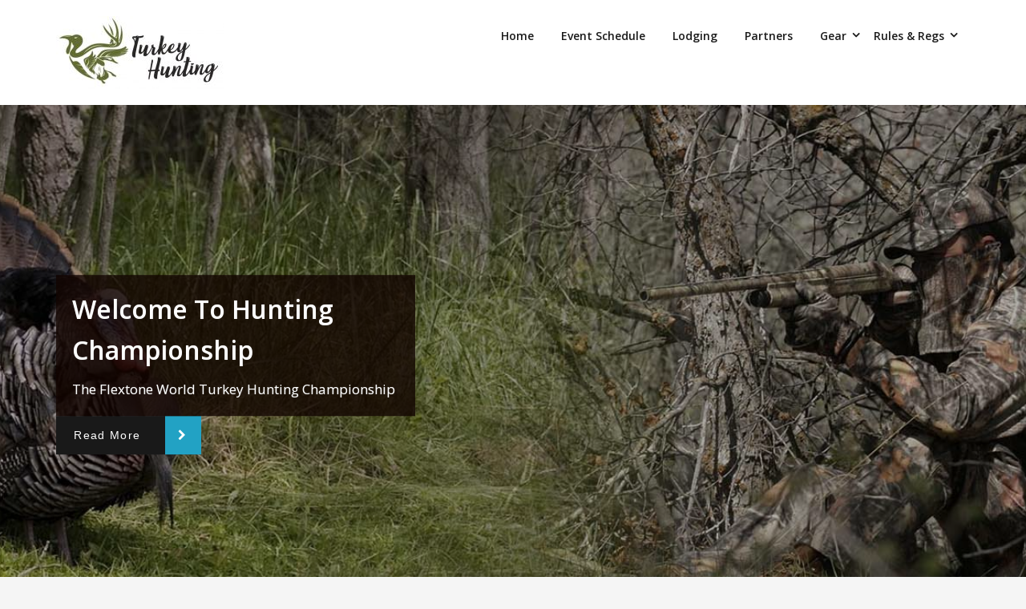

--- FILE ---
content_type: text/html; charset=UTF-8
request_url: http://www.nationalturkeyhuntingchampionship.com/
body_size: 11678
content:
<!DOCTYPE html>
<html lang="en-US">
<head>	
	<meta charset="UTF-8">
    <meta name="viewport" content="width=device-width, initial-scale=1">
    <meta http-equiv="x-ua-compatible" content="ie=edge">
	
		
	<!-- This site is optimized with the Yoast SEO plugin v14.9 - https://yoast.com/wordpress/plugins/seo/ -->
	<title>Hunting Champion│Best Boots, Knife, Binoculars &amp; Bow Under Reviews -</title>
	<meta name="robots" content="index, follow, max-snippet:-1, max-image-preview:large, max-video-preview:-1" />
	<link rel="canonical" href="http://www.nationalturkeyhuntingchampionship.com/" />
	<meta property="og:locale" content="en_US" />
	<meta property="og:type" content="website" />
	<meta property="og:title" content="Hunting Champion│Best Boots, Knife, Binoculars &amp; Bow Under Reviews -" />
	<meta property="og:url" content="http://www.nationalturkeyhuntingchampionship.com/" />
	<meta property="og:site_name" content="Hunting Champion│Best Boots, Knife, Binoculars &amp; Bow Under Reviews" />
	<meta name="twitter:card" content="summary_large_image" />
	<script type="application/ld+json" class="yoast-schema-graph">{"@context":"https://schema.org","@graph":[{"@type":"WebSite","@id":"http://www.nationalturkeyhuntingchampionship.com/#website","url":"http://www.nationalturkeyhuntingchampionship.com/","name":"Hunting Champion\u2502Best Boots, Knife, Binoculars &amp; Bow Under Reviews","description":"","potentialAction":[{"@type":"SearchAction","target":"http://www.nationalturkeyhuntingchampionship.com/?s={search_term_string}","query-input":"required name=search_term_string"}],"inLanguage":"en-US"},{"@type":"CollectionPage","@id":"http://www.nationalturkeyhuntingchampionship.com/#webpage","url":"http://www.nationalturkeyhuntingchampionship.com/","name":"Hunting Champion\u2502Best Boots, Knife, Binoculars &amp; Bow Under Reviews -","isPartOf":{"@id":"http://www.nationalturkeyhuntingchampionship.com/#website"},"inLanguage":"en-US","potentialAction":[{"@type":"ReadAction","target":["http://www.nationalturkeyhuntingchampionship.com/"]}]}]}</script>
	<!-- / Yoast SEO plugin. -->


<link rel='dns-prefetch' href='//www.nationalturkeyhuntingchampionship.com' />
<link rel='dns-prefetch' href='//fonts.googleapis.com' />
<link rel='dns-prefetch' href='//use.fontawesome.com' />
<link rel='dns-prefetch' href='//s.w.org' />
<link rel="alternate" type="application/rss+xml" title="Hunting Champion│Best Boots, Knife, Binoculars &amp; Bow Under Reviews &raquo; Feed" href="http://www.nationalturkeyhuntingchampionship.com/feed" />
<link rel="alternate" type="application/rss+xml" title="Hunting Champion│Best Boots, Knife, Binoculars &amp; Bow Under Reviews &raquo; Comments Feed" href="http://www.nationalturkeyhuntingchampionship.com/comments/feed" />
		<script type="text/javascript">
			window._wpemojiSettings = {"baseUrl":"https:\/\/s.w.org\/images\/core\/emoji\/13.0.0\/72x72\/","ext":".png","svgUrl":"https:\/\/s.w.org\/images\/core\/emoji\/13.0.0\/svg\/","svgExt":".svg","source":{"concatemoji":"http:\/\/www.nationalturkeyhuntingchampionship.com\/wp-includes\/js\/wp-emoji-release.min.js?ver=5.5.17"}};
			!function(e,a,t){var n,r,o,i=a.createElement("canvas"),p=i.getContext&&i.getContext("2d");function s(e,t){var a=String.fromCharCode;p.clearRect(0,0,i.width,i.height),p.fillText(a.apply(this,e),0,0);e=i.toDataURL();return p.clearRect(0,0,i.width,i.height),p.fillText(a.apply(this,t),0,0),e===i.toDataURL()}function c(e){var t=a.createElement("script");t.src=e,t.defer=t.type="text/javascript",a.getElementsByTagName("head")[0].appendChild(t)}for(o=Array("flag","emoji"),t.supports={everything:!0,everythingExceptFlag:!0},r=0;r<o.length;r++)t.supports[o[r]]=function(e){if(!p||!p.fillText)return!1;switch(p.textBaseline="top",p.font="600 32px Arial",e){case"flag":return s([127987,65039,8205,9895,65039],[127987,65039,8203,9895,65039])?!1:!s([55356,56826,55356,56819],[55356,56826,8203,55356,56819])&&!s([55356,57332,56128,56423,56128,56418,56128,56421,56128,56430,56128,56423,56128,56447],[55356,57332,8203,56128,56423,8203,56128,56418,8203,56128,56421,8203,56128,56430,8203,56128,56423,8203,56128,56447]);case"emoji":return!s([55357,56424,8205,55356,57212],[55357,56424,8203,55356,57212])}return!1}(o[r]),t.supports.everything=t.supports.everything&&t.supports[o[r]],"flag"!==o[r]&&(t.supports.everythingExceptFlag=t.supports.everythingExceptFlag&&t.supports[o[r]]);t.supports.everythingExceptFlag=t.supports.everythingExceptFlag&&!t.supports.flag,t.DOMReady=!1,t.readyCallback=function(){t.DOMReady=!0},t.supports.everything||(n=function(){t.readyCallback()},a.addEventListener?(a.addEventListener("DOMContentLoaded",n,!1),e.addEventListener("load",n,!1)):(e.attachEvent("onload",n),a.attachEvent("onreadystatechange",function(){"complete"===a.readyState&&t.readyCallback()})),(n=t.source||{}).concatemoji?c(n.concatemoji):n.wpemoji&&n.twemoji&&(c(n.twemoji),c(n.wpemoji)))}(window,document,window._wpemojiSettings);
		</script>
		<style type="text/css">
img.wp-smiley,
img.emoji {
	display: inline !important;
	border: none !important;
	box-shadow: none !important;
	height: 1em !important;
	width: 1em !important;
	margin: 0 .07em !important;
	vertical-align: -0.1em !important;
	background: none !important;
	padding: 0 !important;
}
</style>
	<link rel='stylesheet' id='wp-block-library-css'  href='http://www.nationalturkeyhuntingchampionship.com/wp-includes/css/dist/block-library/style.min.css?ver=5.5.17' type='text/css' media='all' />
<style id='wp-block-library-inline-css' type='text/css'>
.has-text-align-justify{text-align:justify;}
</style>
<link rel='stylesheet' id='spicepress-default-css'  href='http://www.nationalturkeyhuntingchampionship.com/wp-content/themes/spicepress/css/default.css?ver=5.5.17' type='text/css' media='all' />
<link rel='stylesheet' id='bootstrap-css'  href='http://www.nationalturkeyhuntingchampionship.com/wp-content/themes/spicepress/css/bootstrap.css?ver=5.5.17' type='text/css' media='all' />
<link rel='stylesheet' id='spicepress-style-css'  href='http://www.nationalturkeyhuntingchampionship.com/wp-content/themes/chilly/style.css?ver=5.5.17' type='text/css' media='all' />
<link rel='stylesheet' id='animate.min-css-css'  href='http://www.nationalturkeyhuntingchampionship.com/wp-content/themes/spicepress/css/animate.min.css?ver=5.5.17' type='text/css' media='all' />
<link rel='stylesheet' id='font-awesome-css'  href='http://www.nationalturkeyhuntingchampionship.com/wp-content/themes/spicepress/css/font-awesome/css/font-awesome.min.css?ver=5.5.17' type='text/css' media='all' />
<link rel='stylesheet' id='spicepress-media-responsive-css-css'  href='http://www.nationalturkeyhuntingchampionship.com/wp-content/themes/spicepress/css/media-responsive.css?ver=5.5.17' type='text/css' media='all' />
<link rel='stylesheet' id='spicepress-fonts-css'  href='//fonts.googleapis.com/css?family=Open+Sans%3A300%2C400%2C600%2C700%2C800%7CDosis%3A200%2C300%2C400%2C500%2C600%2C700%2C800%7Citalic%7CCourgette&#038;subset=latin%2Clatin-ext' type='text/css' media='all' />
<link rel='stylesheet' id='chilly-default-style-css-css'  href='http://www.nationalturkeyhuntingchampionship.com/wp-content/themes/chilly/css/default.css?ver=5.5.17' type='text/css' media='all' />
<link rel='stylesheet' id='chilly-parent-style-css'  href='http://www.nationalturkeyhuntingchampionship.com/wp-content/themes/spicepress/style.css?ver=5.5.17' type='text/css' media='all' />
<link rel='stylesheet' id='chilly-media-responsive-css-css'  href='http://www.nationalturkeyhuntingchampionship.com/wp-content/themes/chilly/css/media-responsive.css?ver=5.5.17' type='text/css' media='all' />
<link rel='stylesheet' id='joomdev-wpc-styles-css'  href='http://www.nationalturkeyhuntingchampionship.com/wp-content/plugins/joomdev-wp-pros-cons/assets/css/styles.css?ver=5.5.17' type='text/css' media='all' />
<link rel='stylesheet' id='joomdev-wpc-fontawesome-css'  href='//use.fontawesome.com/releases/v5.8.1/css/all.css?ver=5.5.17' type='text/css' media='all' />
<link rel='stylesheet' id='jetpack_css-css'  href='http://www.nationalturkeyhuntingchampionship.com/wp-content/plugins/jetpack/css/jetpack.css?ver=8.9.4' type='text/css' media='all' />
<script type='text/javascript' src='http://www.nationalturkeyhuntingchampionship.com/wp-includes/js/jquery/jquery.js?ver=1.12.4-wp' id='jquery-core-js'></script>
<script type='text/javascript' src='http://www.nationalturkeyhuntingchampionship.com/wp-content/themes/spicepress/js/bootstrap.min.js?ver=5.5.17' id='bootstrap-js'></script>
<script type='text/javascript' id='spicepress-menu-js-js-extra'>
/* <![CDATA[ */
var breakpoint_settings = {"menu_breakpoint":"1100"};
/* ]]> */
</script>
<script type='text/javascript' src='http://www.nationalturkeyhuntingchampionship.com/wp-content/themes/spicepress/js/menu/menu.js?ver=5.5.17' id='spicepress-menu-js-js'></script>
<script type='text/javascript' src='http://www.nationalturkeyhuntingchampionship.com/wp-content/themes/spicepress/js/page-scroll.js?ver=5.5.17' id='spicepress-page-scroll-js-js'></script>
<link rel="https://api.w.org/" href="http://www.nationalturkeyhuntingchampionship.com/wp-json/" /><link rel="EditURI" type="application/rsd+xml" title="RSD" href="http://www.nationalturkeyhuntingchampionship.com/xmlrpc.php?rsd" />
<link rel="wlwmanifest" type="application/wlwmanifest+xml" href="http://www.nationalturkeyhuntingchampionship.com/wp-includes/wlwmanifest.xml" /> 
<meta name="generator" content="WordPress 5.5.17" />
		<!-- Custom Logo: hide header text -->
		<style id="custom-logo-css" type="text/css">
			.site-title, .site-description {
				position: absolute;
				clip: rect(1px, 1px, 1px, 1px);
			}
		</style>
		<style type='text/css'>img#wpstats{display:none}</style><style type="text/css">


@media (max-width: 1100px) { 
	.navbar-custom .dropdown-menu {
		border-top: none;
		border-bottom: none;	
		box-shadow: none !important;
		border: none;
	}		
}

@media (min-width: 100px) and (max-width: 1100px) { 
	.navbar .navbar-nav > .active > a, 
	.navbar .navbar-nav > .active > a:hover, 
	.navbar .navbar-nav > .active > a:focus {
		
		 color: ;
		background-color: transparent;
	}
	.navbar .navbar-nav > .open > a,
	.navbar .navbar-nav > .open > a:hover,
	.navbar .navbar-nav > .open > a:focus { 
		background-color: transparent; 
		
		 color: ;
		border-bottom: 1px dotted #4c4a5f; 
	}
}




/*===================================================================================*/
/*	NAVBAR
/*===================================================================================*/

.navbar-custom {
	background-color: #fff;
	border: 0;
	border-radius: 0;
	z-index: 1000;
	font-size: 1.000rem;
	transition: background, padding 0.4s ease-in-out 0s;
	margin: 0; 
	min-height: 90px;
}
.navbar a { transition: color 0.125s ease-in-out 0s; }
.navbar-custom .navbar-brand {
	letter-spacing: 1px;
	font-weight: 600;
	font-size: 2.000rem;
    line-height: 1.5;
	color: #1b1b1b;
	margin-left: 0px !important;
	height: auto;
	padding: 26px 30px 26px 15px;
}
.site-branding-text { float: left; margin: 0; padding: 13px 50px 13px 0; }
.site-title { height: auto; font-size: 1.875rem; line-height: 1.3; font-weight: 600; margin: 0; padding: 0px; }
.site-description { padding: 0; margin: 0; }
.navbar-custom .navbar-nav li { margin: 0px; padding: 0; }
.navbar-custom .navbar-nav li > a {
	position: relative;
	color: #1b1b1b;
	font-weight: 600;
	font-size: 0.875rem;
	padding: 35px 17px;
    transition: all 0.3s ease-in-out 0s;
}
.navbar-custom .navbar-nav li > a > i {
    padding-left: 5px;
}

/*Dropdown Menu*/
.navbar-custom .dropdown-menu {
	border-radius: 0;
	padding: 0;
	min-width: 200px;
    background-color: #21202e;
    box-shadow: 0 0 3px 0 rgba(0, 0, 0, 0.5);
	position: static;
	float: none;
	width: auto;
	margin-top: 0;
}
.navbar-custom .dropdown-menu > li { padding: 0 10px; margin: 0; }
.navbar-custom .dropdown-menu > li > a {
	color: #d5d5d5;
    border-bottom: 1px dotted #363544;
    font-weight: 600;
    font-size: 0.875rem;
    padding: 12px 15px;
    transition: all 0.2s ease-in-out 0s;
    letter-spacing: 0.7px;	
	white-space: normal;
}
.navbar-custom .dropdown-menu > li > a:hover, 
.navbar-custom .dropdown-menu > li > a:focus {
    padding: 12px 15px 12px 20px;
}
.navbar-custom .dropdown-menu > li > a:hover, 
.navbar-custom .dropdown-menu > li > a:focus {
    color: #ffffff;
    background-color: #282737;
}
.navbar-custom .dropdown-menu .dropdown-menu {
	left: 100%;
	right: auto;
	top: 0;
	margin-top: 0;
}
.navbar-custom .dropdown-menu.left-side .dropdown-menu {
	border: 0;
	right: 100%;
	left: auto;
}
.navbar-custom .dropdown-menu .open > a,
.navbar-custom .dropdown-menu .open > a:focus,
.navbar-custom .dropdown-menu .open > a:hover {
	background: #282737;
	color: #fff;
}
.nav .open > a, 
.nav .open > a:hover, 
.nav .open > a:focus { 
	border-color: #363544;
} 
.navbar-custom .dropdown-menu > .active > a, 
.navbar-custom .dropdown-menu > .active > a:hover, 
.navbar-custom .dropdown-menu > .active > a:focus {
    color: #fff;
    background-color: transparent;
}
.navbar-custom .navbar-toggle .icon-bar { background: #121213; width: 40px; height: 2px; }
.navbar-toggle .icon-bar + .icon-bar { margin-top: 8px; }


/*--------------------------------------------------------------
	Menubar - Media Queries
--------------------------------------------------------------*/

@media (min-width: 1100px){

	.navbar-collapse.collapse {
		display: block !important;
	}
	.navbar-nav {
		margin: 0;
	}
	.navbar-custom .navbar-nav > li {
		float: left;
	}
	.navbar-header {
		float: left;
	}
	.navbar-toggle {
		display: none;
	}
}



@media (min-width: 768px){
	.navbar-custom .navbar-brand {
		padding: 20px 50px 20px 0;
	}
}
@media (min-width: 1100px) {
	.navbar-transparent { background: transparent; padding-bottom: 0px; padding-top: 0px; margin: 0; }
	.navbar-custom .open > .dropdown-menu { visibility: visible; opacity: 1; }
	.navbar-right .dropdown-menu { right: auto; left: 0; }
}
 

@media (min-width: 1101px) {
	.navbar-custom .container-fluid {
		width: 970px;
		padding-right: 15px;
		padding-left: 15px;
		margin-right: auto;
		margin-left: auto;
	}
	
	.navbar-custom .dropdown-menu { 
		border-top: 2px solid #ce1b28 !important;
		border-bottom: 2px solid #ce1b28 !important;
		position: absolute !important; 
		display: block; 
		visibility: hidden; 
		opacity: 0; 
	}
	.navbar-custom .dropdown-menu > li > a { padding: 12px 15px !important; }
	.navbar-custom .dropdown-menu > li > a:hover, 
	.navbar-custom .dropdown-menu > li > a:focus {
		padding: 12px 15px 12px 20px !important;
	}	
	.navbar-custom .open .dropdown-menu { background-color: #21202e !important; }
	
	.navbar-custom .dropdown-menu > li > a i {
        float: right;
    }

}
@media (min-width: 1200px) {
	.navbar-custom .container-fluid {
		width: 1170px;
		padding-right: 15px;
		padding-left: 15px;
		margin-right: auto;
		margin-left: auto;
	}
}


/** BELOW MAX-WIDTH MEDIA QUERIES **/

@media (max-width: 1100px) {
	/* Navbar */
	.navbar-custom .navbar-nav { letter-spacing: 0px; margin-top: 1px; margin-bottom: 0; }
	.navbar-custom .navbar-nav li { margin: 0 15px; padding: 0; }
	.navbar-custom .navbar-nav li > a { color: #bbb; padding: 12px 0px 12px 0px; }
	.navbar-custom .navbar-nav > li > a:focus,
	.navbar-custom .navbar-nav > li > a:hover {
		background: transparent;
		color: #fff;
	}
	.navbar-custom .dropdown-menu > li > a {
		display: block;
		clear: both;
		font-weight: normal;
	}
	.navbar-custom .dropdown-menu > li > a:hover, 
	.navbar-custom .dropdown-menu > li > a:focus {
		background-color: #21202F;
		color: #fff;
		padding: 12px 0px 12px 0px;
	}
	.navbar-custom .open .dropdown-menu {
		position: static;
		float: none;
		width: auto;
		margin-top: 0;
		background-color: transparent;
		border: 0;
		-webkit-box-shadow: none;
		box-shadow: none;
	}
	.navbar-custom .open .dropdown-menu > li > a {
		line-height: 20px;
	}
	.navbar-custom .open .dropdown-menu .dropdown-header,
	.navbar-custom .open .dropdown-menu > li > a {
		padding: 12px 0px;
	}
	.navbar-custom .open .dropdown-menu .dropdown-menu .dropdown-header,
	.navbar-custom .open .dropdown-menu .dropdown-menu > li > a {
		padding: 12px 0px;
	}
	.navbar-custom li a,
	.navbar-custom .dropdown-search {
		border-bottom: 1px dotted #4c4a5f !important;
	}
	.navbar-header { padding: 0px 15px; float: none; }
	.navbar-custom .navbar-brand { padding: 20px 50px 20px 0px; }
	.navbar-toggle { display: block; margin: 24px 15px 24px 0; padding: 9px 0px; }
	.site-branding-text { padding: 17px 50px 17px 15px; }
	.navbar-collapse { border-top: 1px solid transparent; box-shadow: inset 0 1px 0 rgba(255, 255, 255, 0.1); }
	.navbar-collapse.collapse { display: none!important; }
	.navbar-custom .navbar-nav { background-color: #21202e; float: none!important; margin: 0px }
	.navbar-custom .navbar-nav > li { float: none; }
	.navbar-collapse.collapse.in { display: block!important; }
	.collapsing { overflow: hidden!important; }
	
}
@media (max-width: 1100px) { 
	.navbar-custom .dropdown a > i.fa {
		font-size: 0.938rem;
		position: absolute;
		right: 0;
		margin-top: -6px;
		top: 50%;
		padding-left: 7px;
	}	
}
@media (max-width: 768px) {
	.navbar-header { padding: 0 15px; }
	.navbar-custom .navbar-brand { padding: 20px 50px 20px 15px; }
}
@media (max-width: 500px) { 
	.navbar-custom .navbar-brand { float: none; display: block; text-align: center; padding: 25px 15px 12px 15px; }
	.navbar-custom .navbar-brand img { margin: 0 auto; }
	.site-branding-text { padding: 17px 15px 17px 15px; float: none; text-align: center; }
	.navbar-toggle { float: none; margin: 10px auto 25px; }	
}



/*===================================================================================*/
/*	CART ICON 
/*===================================================================================*/
.cart-header {
	width: 40px;
	height: 40px;
	line-height: 1.6;
	text-align: center;
	background: transparent;
	position: relative;
	float: right;
	margin: 25px 7px 25px 20px;
}
.cart-header > a.cart-icon {
    -wekbit-transition: all 0.3s;
    -moz-transition: all 0.3s;
    -o-transition: all 0.3s;
    transition: all 0.3s;
    display: inline-block;
    font-size: 1.125rem;
    color: #202020;
    width: 100%;
    height: 100%;
	border: 1px solid #eaeaea;
	-webkit-border-radius: 50%;
	-moz-border-radius: 50%;
	border-radius: 50%;
	padding: 4px;
}
.cart-header > a .cart-total {
    font-family: 'Open Sans', Sans-serif;
    font-size: 0.688rem;
	line-height: 1.7;
    color: #ffffff;
	font-weight: 600;
    position: absolute;
    right: -7px;
    top: -7px;
	padding: 1px;
    width: 1.225rem;
    height: 1.225rem;
    -webkit-border-radius: 50%;
    -moz-border-radius: 50%;
    border-radius: 50%;
	-wekbit-transition: all 0.3s;
    -moz-transition: all 0.3s;
    -o-transition: all 0.3s;
    transition: all 0.3s;
}
@media (min-width: 100px) and (max-width: 1100px) { 
.cart-header { float: left; margin: 20px 7px 20px 15px !important; }
.cart-header > a.cart-icon { color: #fff; }
}


/*--------------------------------------------------------------
	Navbar Overlapped & Stiky Header Css
--------------------------------------------------------------*/ 
body.blog .header-overlapped { 
	margin: 0px; 
}
body.page-template-template-business .header-overlapped, 
body.page-template-template-overlaped .header-overlapped { 
    background-color: transparent; 
    margin: 0; 
    position: relative; 
    z-index: 99; 
}
.header-overlapped .page-title-section { background-color: transparent !important; }
.navbar-overlapped {
	position: absolute;
	right: 0;
	left: 0;
	top: 0;
	z-index: 20;
	background-color: rgba(0,0,0,0.2);
}
@media (min-width:500px) {
    body.page-template-template-business .navbar-overlapped { 
        position: absolute; 
        right: 0; 
        left: 0; 
        top: 0; 
        z-index: 20;
    }
}
.navbar-overlapped { min-height: 90px; position: relative; }
.header-overlapped .page-seperate {display: none;}
.navbar-overlapped .navbar-brand { padding: 20px 0px; color: #ffffff; }
.navbar-overlapped .navbar-brand:hover, 
.navbar-overlapped .navbar-brand:focus { 
	color: #ffffff; 
}
.navbar-overlapped .site-title a, 
.navbar-overlapped .site-title a:hover, 
.navbar-overlapped .site-title a:focus, 
.navbar-overlapped .site-description {
    color: #fff;
}
.navbar-overlapped .navbar-nav > li > a {
	color: #fff;
	border-bottom: 2px solid transparent;
	margin-left: 5px;
	margin-right: 5px;
}
.navbar-overlapped .navbar-nav > li > a:hover, 
.navbar-overlapped .navbar-nav > li > a:focus {
    background-color: transparent;
    color: #fff;
    border-bottom: 2px solid rgba(255,255,255,1);
}
.navbar-overlapped .navbar-nav > .open > a,
.navbar-overlapped .navbar-nav > .open > a:hover,
.navbar-overlapped .navbar-nav > .open > a:focus { 
	background-color: transparent; 
	color: #fff; 
	border-bottom: 2px solid transparent; 
} 
.navbar-overlapped .navbar-nav > .active > a, 
.navbar-overlapped .navbar-nav > .active > a:hover, 
.navbar-overlapped .navbar-nav > .active > a:focus { 
	background-color: transparent !important;
    color: #fff;
    border-bottom: 2px solid rgba(255,255,255,1);
}
.navbar-overlapped .cart-header { width: 25px; height: 25px; margin: 33px 7px 32px 20px; }
.navbar-overlapped .cart-header > a.cart-icon { color: #fff; border: 1px solid #ffffff; }
.navbar-overlapped .cart-header > a.cart-icon { width: auto; height: auto; border: 0 none; padding: 0; }
.navbar-overlapped .cart-header > a .cart-total { right: -11px; top: -4px; }

/*Header Stiky Menu*/
.stiky-header{
    position: fixed !important;
    top: 0;
    left: 0;
    right: 0;
    z-index: 999;
	background: #21202e;
	transition: all 0.3s ease;
	min-height: 70px;
	box-shadow: 0 2px 3px rgba(0,0,0,.1)
}
.navbar-overlapped.stiky-header .navbar-brand { padding: 10px 0px; }
.navbar-overlapped.stiky-header .site-branding-text { padding: 3px 50px 3px 15px; }
.navbar-overlapped.stiky-header .navbar-nav > li > a { padding: 24px 10px; }
.navbar-overlapped.stiky-header .cart-header { margin: 23px 7px 22px 20px; }

/*--------------------------------------------------------------
	Menubar - Media Queries
--------------------------------------------------------------*/

@media (min-width: 768px){
	.navbar-custom .navbar-brand {
		padding: 20px 50px 20px 0;
	}
}
/** BELOW MAX-WIDTH MEDIA QUERIES **/

@media (max-width: 768px) {
	.navbar-custom .navbar-brand { padding: 20px 50px 20px 15px; }
}
@media (max-width: 500px) { 
	.navbar-custom .navbar-brand { float: none; display: block; text-align: center; padding: 20px 15px 25px 15px; }
	.navbar-custom .navbar-brand img { margin: 0 auto; }
	.site-branding-text { padding: 17px 15px 17px 15px; float: none; text-align: center; }
	.navbar-toggle { float: none; margin: 10px auto 25px; }
	/*Navbar Overlapped*/
	.navbar-overlapped { position: relative; background-color: #21202e; border-bottom: 1px solid #4c4a5f; }
	.navbar-overlapped .navbar-collapse.in { bottom: 0px; }
	.navbar-overlapped .navbar-collapse { bottom: 0px; }	
	.navbar-overlapped.stiky-header .navbar-toggle { float: none; margin: 10px auto 25px; }
	.navbar-overlapped.stiky-header .site-branding-text { 
		padding: 17px 15px 17px 15px; 
		float: none; 
		text-align: center; 
	}
	body.blog .navbar-overlapped { position: relative; }
	
}

/*--------------------------------------------------------------
	Navbar Classic Header Css
--------------------------------------------------------------*/


.navbar-classic { z-index: 20; background-color: #21202e; }
.navbar-classic { min-height: 60px; }
.navbar-classic .navbar-nav { float: none !important; }
.desktop-header .navbar-classic .navbar-nav > li > a { color: #fff; padding: 20px 25px; }
.navbar-classic .navbar-collapse { border-top: 1px solid #434158; }
.navbar-classic .cart-header { width: 25px; height: 25px; margin: 18px 10px 17px 20px; }
.navbar-classic .cart-header > a.cart-icon { color: #fff; border: 1px solid #ffffff; }
.navbar-classic .cart-header > a.cart-icon { width: auto; height: auto; border: 0 none; padding: 0; }
.navbar-classic .cart-header > a .cart-total { right: -11px; top: -4px; }
.header-widget-info .navbar-brand { height: auto; padding: 15px 0px; }

/*--------------------------------------------------------------
	Menubar - Media Queries
--------------------------------------------------------------*/

@media (min-width: 768px){
	.navbar-custom .navbar-brand {
		padding: 20px 50px 20px 0;
	}
	/* Navbar Classic */
	.navbar-classic .navbar-nav { float: none !important; }
}


/*-------------------------------------------------------------------------
/* Navbar - Logo Right Align with Menu
-------------------------------------------------------------------------*/

@media (min-width: 1101px) {
	.navbar-header.align-right {
		float: right;
	}
	.navbar-header.align-right ~ .navbar-collapse { padding-left: 0; }
}
@media (max-width: 1100px) {  
	.navbar-header.align-right .navbar-toggle { 
		float: left;
		margin-left: 15px;
	}
}
.navbar-brand.align-right, .site-branding-text.align-right {
	float: right;
	margin-right: 0px;
	margin-left: 50px;
	padding-right: 0px;
}
@media (max-width: 768px) {
	.navbar-brand.align-right, .site-branding-text.align-right {
		padding-right: 15px;
	}
}
@media (max-width: 500px) {
	.navbar-brand.align-right{ 
		float: none;
		padding: 10px 15px 30px 15px;
	}
    .site-branding-text.align-right { 
		float: none;
		padding: 10px 15px 30px 15px;
		margin-left: 0;
	}		
	.navbar-header.align-right .navbar-toggle { 
		float: none;
		margin: 30px auto 10px; 
	}
}
.p-lef-right-0 { padding-left: 0; padding-right: 0; }


/*-------------------------------------------------------------------------
/* Navbar - Logo Center Align with Menu
-------------------------------------------------------------------------*/

.mobile-header-center { display: none; }
@media (max-width: 1100px){
	.desktop-header-center {
		display: none !important;
	}
	.mobile-header-center {
		display: block !important;
	}
}
.navbar-center-fullwidth .container-fluid {
	padding-left: 0px;
	padding-right: 0px;
	width: auto;
}
@media (min-width: 1101px) {
	.navbar-center-fullwidth .logo-area { 
		margin: 0 auto;
		padding: 40px 0;
		text-align: center;
	}
	.navbar-brand.align-center, .site-branding-text.align-center{
		float: none;
		padding: 0px;
		display: inline-block;
	}	
	.navbar-center-fullwidth .navbar-nav {
		float: none;
		margin: 0 auto;
		display: table;
	}
}
.navbar-center-fullwidth .navbar-collapse {
    border-top: 1px solid #e9e9e9;
	border-bottom: 1px solid #e9e9e9;
}
.navbar-center-fullwidth .navbar-nav > .active > a, 
.navbar-center-fullwidth .navbar-nav > .active > a:hover, 
.navbar-center-fullwidth .navbar-nav > .active > a:focus {
    color: #ce1b28 !important;
    background-color: transparent !important;
}
.navbar-center-fullwidth .navbar-nav li > a {
    padding: 20px;
}
.navbar-center-fullwidth .dropdown-menu > li > a {
    padding: 12px 15px;
}
.navbar-center-fullwidth .sp-search-area {
    margin-top: 10px;
    margin-bottom: 8px;
}

</style>
<link rel="icon" href="http://www.nationalturkeyhuntingchampionship.com/wp-content/uploads/2020/09/cropped-TK-1-32x32.png" sizes="32x32" />
<link rel="icon" href="http://www.nationalturkeyhuntingchampionship.com/wp-content/uploads/2020/09/cropped-TK-1-192x192.png" sizes="192x192" />
<link rel="apple-touch-icon" href="http://www.nationalturkeyhuntingchampionship.com/wp-content/uploads/2020/09/cropped-TK-1-180x180.png" />
<meta name="msapplication-TileImage" content="http://www.nationalturkeyhuntingchampionship.com/wp-content/uploads/2020/09/cropped-TK-1-270x270.png" />
		<style type="text/css" id="wp-custom-css">
			.blog-section {
    height: 100%;
}

.blog-section .post {
    margin-top: 100px;
}		</style>
		</head>
<body class="home blog wp-custom-logo">
	
<div id="page" class="site">
	<a class="skip-link spicepress-screen-reader" href="#content">Skip to content</a>
<!--Logo & Menu Section-->	
<nav class=" navbar navbar-custom left">
	<div class="container-fluid p-l-r-0">
		<!-- Brand and toggle get grouped for better mobile display -->
			<div class="navbar-header">
			<a href="http://www.nationalturkeyhuntingchampionship.com/" class="navbar-brand " rel="home" aria-current="page"><img width="210" height="91" src="http://www.nationalturkeyhuntingchampionship.com/wp-content/uploads/2020/09/cropped-tz.jpg" class="custom-logo" alt="Hunting Champion│Best Boots, Knife, Binoculars &amp; Bow Under Reviews" /></a>			<div class="site-branding-text">
				<h1 class="site-title"><a href="http://www.nationalturkeyhuntingchampionship.com/" rel="home">Hunting Champion│Best Boots, Knife, Binoculars &amp; Bow Under Reviews</a></h1>
							</div>
			<button class="navbar-toggle" type="button" data-toggle="collapse" data-target="#custom-collapse">
				<span class="sr-only">Toggle navigation</span>
				<span class="icon-bar"></span>
				<span class="icon-bar"></span>
				<span class="icon-bar"></span>
			</button>
		</div>
	
		<!-- Collect the nav links, forms, and other content for toggling -->
		<div id="custom-collapse" class="collapse navbar-collapse">
					<ul id="menu-menu-1" class="nav navbar-nav navbar-right"><li id="menu-item-32" class="menu-item menu-item-type-custom menu-item-object-custom menu-item-32"><a href="http://nationalturkeyhuntingchampionship.com/">Home</a></li>
<li id="menu-item-34" class="menu-item menu-item-type-post_type menu-item-object-page menu-item-34"><a href="http://www.nationalturkeyhuntingchampionship.com/event-schedule">Event Schedule</a></li>
<li id="menu-item-35" class="menu-item menu-item-type-post_type menu-item-object-page menu-item-35"><a href="http://www.nationalturkeyhuntingchampionship.com/lodging-and-travel">Lodging</a></li>
<li id="menu-item-36" class="menu-item menu-item-type-post_type menu-item-object-page menu-item-36"><a href="http://www.nationalturkeyhuntingchampionship.com/partners">Partners</a></li>
<li id="menu-item-74" class="menu-item menu-item-type-custom menu-item-object-custom menu-item-has-children menu-item-74"><a href="#">Gear</a>
<ul class="dropdown-menu">
	<li id="menu-item-156" class="menu-item menu-item-type-post_type menu-item-object-page menu-item-156"><a href="http://www.nationalturkeyhuntingchampionship.com/best-turkey-hunting-boots">Boots</a></li>
	<li id="menu-item-76" class="menu-item menu-item-type-post_type menu-item-object-page menu-item-76"><a href="http://www.nationalturkeyhuntingchampionship.com/best-turkey-calls">Turkey Calls</a></li>
	<li id="menu-item-75" class="menu-item menu-item-type-post_type menu-item-object-page menu-item-75"><a href="http://www.nationalturkeyhuntingchampionship.com/best-turkey-vest">Turkey Vest</a></li>
	<li id="menu-item-159" class="menu-item menu-item-type-post_type menu-item-object-page menu-item-159"><a href="http://www.nationalturkeyhuntingchampionship.com/best-bow-for-turkey-hunting">Bows</a></li>
	<li id="menu-item-153" class="menu-item menu-item-type-post_type menu-item-object-page menu-item-153"><a href="http://www.nationalturkeyhuntingchampionship.com/best-crossbow-for-turkey-hunting">Crossbows</a></li>
	<li id="menu-item-154" class="menu-item menu-item-type-post_type menu-item-object-page menu-item-154"><a href="http://www.nationalturkeyhuntingchampionship.com/best-turkey-broadheads-arrowheads">Turkey Broadheads</a></li>
	<li id="menu-item-155" class="menu-item menu-item-type-post_type menu-item-object-page menu-item-155"><a href="http://www.nationalturkeyhuntingchampionship.com/best-turkey-hunting-chair-seat">Hunting Chair</a></li>
	<li id="menu-item-157" class="menu-item menu-item-type-post_type menu-item-object-page menu-item-157"><a href="http://www.nationalturkeyhuntingchampionship.com/best-turkey-hunting-knife">Hunting Knife</a></li>
	<li id="menu-item-158" class="menu-item menu-item-type-post_type menu-item-object-page menu-item-158"><a href="http://www.nationalturkeyhuntingchampionship.com/best-turkey-decoys">Turkey Decoys</a></li>
	<li id="menu-item-221" class="menu-item menu-item-type-post_type menu-item-object-page menu-item-221"><a href="http://www.nationalturkeyhuntingchampionship.com/best-turkey-hunting-camo-clothes">Camo Clothes</a></li>
</ul>
</li>
<li id="menu-item-38" class="menu-item menu-item-type-post_type menu-item-object-page menu-item-has-children menu-item-38"><a href="http://www.nationalturkeyhuntingchampionship.com/rules-and-regulations">Rules &#038; Regs</a>
<ul class="dropdown-menu">
	<li id="menu-item-37" class="menu-item menu-item-type-post_type menu-item-object-page menu-item-37"><a href="http://www.nationalturkeyhuntingchampionship.com/privacy">Privacy</a></li>
	<li id="menu-item-33" class="menu-item menu-item-type-post_type menu-item-object-page menu-item-33"><a href="http://www.nationalturkeyhuntingchampionship.com/contact">Contact</a></li>
</ul>
</li>
</ul>				
		</div><!-- /.navbar-collapse -->
	</div><!-- /.container-fluid -->
</nav>	
<!--/Logo & Menu Section-->	



<div class="clearfix"></div>	<section class="slider" style="position:relative;">
		<div class="item" style="background-image:url(http://www.nationalturkeyhuntingchampionship.com/wp-content/uploads/2018/10/hzz.jpg); width: 100%; height: 90vh; background-position: center center; background-size: cover; z-index: 0;" >
					<div class="overlay" style="background-color:rgba(0,0,0,0.30)"></div>
						<div class="container">
					<div class="format-standard">
												<div class="slide-text-bg1">
												<h1>Welcome To Hunting Championship</h1>
												<p>The Flextone World Turkey Hunting Championship</p>
												</div>
												<div class="slide-btn-area-sm">						
						<a  href="#" 
						 class="slide-btn-sm">
						Read More</a>
						</div>
												
					</div>	
				</div>	
			</div>
	</section>	
		<!-- Page Title Section -->
<div class="blog-seperate"></div>
<!-- /Page Title Section -->
 <!-- Blog & Sidebar Section -->
<div id="content">
<section class="blog-section">
	<div class="container">
		<div class="row">	
			<!--Blog Section-->
			<div class="col-md-12 col-sm-12 col-xs-12">
			
								<article id="post-15" class="post-15 post type-post status-publish format-standard has-post-thumbnail hentry category-uncategorized" data-wow-delay="0.4s">					
						<div class="entry-meta">
		<span class="entry-date">
			<a href="http://www.nationalturkeyhuntingchampionship.com/2018/10"><time datetime="">October 4, 2018</time></a>
		</span>
	</div>
					<header class="entry-header">
						<h3 class="entry-title"><a href="http://www.nationalturkeyhuntingchampionship.com/the-flextone-world-turkey-hunting-championship">The Flextone World Turkey Hunting Championship</a></h3><div class="entry-meta">
	<span class="author">By <a rel="tag" href="http://www.nationalturkeyhuntingchampionship.com/author/nthchamp">nthchamp</a>
	
	</span>
		<span class="cat-links">in<a href="http://www.nationalturkeyhuntingchampionship.com/category/uncategorized" rel="category tag">Uncategorized</a></span>
	
</div>	 
					</header>				
					<figure class="post-thumbnail"><a class="post-thumbnail" href="http://www.nationalturkeyhuntingchampionship.com/the-flextone-world-turkey-hunting-championship"><img width="850" height="565" src="http://www.nationalturkeyhuntingchampionship.com/wp-content/uploads/2018/10/turkey.jpg" class="img-responsive wp-post-image" alt="" loading="lazy" srcset="http://www.nationalturkeyhuntingchampionship.com/wp-content/uploads/2018/10/turkey.jpg 850w, http://www.nationalturkeyhuntingchampionship.com/wp-content/uploads/2018/10/turkey-300x199.jpg 300w, http://www.nationalturkeyhuntingchampionship.com/wp-content/uploads/2018/10/turkey-768x510.jpg 768w" sizes="(max-width: 850px) 100vw, 850px" /></a></figure>					<div class="entry-content">
					<p>-(WTHC) is the biggest, richest, most competitive wild turkey hunting tournament in the world! WTHC competitors include some of the best professional and amateur wild turkey hunters in the woods as well as music, film, television and sports celebrities.  If you are looking for the <a href="https://www.deerhunters.net/" target="_blank" rel="noopener">hunting gear reviews</a> be sure to check them out.</p>
<p>The WTHC is a four day event that takes place at Wicked Outfitters in La Cygne, Kansas (60 miles south of Kansas City) starting on opening day of the Kansas state adult spring wild turkey season in the second week of April.</p>
<p>WTHC registered three (3) man teams engage <span class="aBn">in three days</span> of competitive wild turkey hunting, vying for over $50,000 in cash and prizes and the chance to become World Turkey Hunting Champion.</p>
<p>The WTHC is limited to the first 50 teams who accept the challenge and pay the $5,000 entry fee.</p>
<p>Teams draw their assigned farm/land parcel (300-400 acres average) at random and complete their pre-competition scouting (no weapon). The contestants hunt the next three (3) days, attempting to harvest up to four (4) adult tom wild turkeys.  All hunts must be captured on uncut video footage revealing the &#8220;kill shot&#8221; and the particular shooter.</p>
<p><strong>BONUS POINTS</strong><br />
Teams earn bonus points for various hunting accomplishments that are added to their team total score. Bonus points are calculated as follows:</p>
<p>&#8211; (5 Bonus Points) for each act of &#8220;doubling up&#8221; (two tom turkeys shot during the same set up by two different hunters on the same team)</p>
<p>&#8211; (5 Bonus Points) for harvesting three (3) tom turkeys in a single day</p>
<p>&#8211; (5 Bonus Points) for each tom turkey shot with a cross bow</p>
<p>&#8211; (10 Bonus Points) for each tom turkey shot with a bow (archery)</p>
<p>&#8211; (10 Bonus Points) for harvesting four (4) single turkeys in four (4) separate/individual set-ups (4 hunts &#8211; 1 bird each)</p>
<p><strong>WORLD TURKEY HUNTING CHAMPION!!!</strong><br />
The team with the highest combined score (NWTF scoring system) plus Bonus Points at the end of the WTHC competition is declared World Turkey Hunting Champion!</p>
<p><strong>WTHC AWARDS/PRIZES</strong><br />
World Turkey Hunting Champions receives $25,000 plus World Turkey Hunting Championship rings, Championship trophy, Mossberg guns, and thousands of dollars in additional prizes in their WTHC Premium Prize Package.</p>
<p><strong>2nd place </strong>receives $10,000 and a WTHC Premium Prize Package.<br />
<strong>3rd place </strong>receives $1,500 and a WTHC Premium Prize Package.<br />
<strong>4th-10th</strong> <strong>place </strong>receive a WTHC Prize Pack.</p>
<p>WTHC Premium Prizes are also awarded for Biggest Bird, First Bird and Best Video.</p>
<p>Additional prizes awarded for Best Team Name, Best Team Spirit, Worst Shot, and the Flextone &#8220;Funky Chicken&#8221; award for the dinkiest, funkiest, sorriest bird harvested during the WTHC competition!</p>
<p><strong>DO YOU HAVE WHAT IT TAKES TO BE </strong><strong>THE WORLD TURKEY HUNTING CHAMPION? </strong><strong>REGISTER YOUR TEAM TODAY!!!</strong></p>
<p><strong>Call our office at 1-844-FOR-WTHC (1-844-367-9842).</strong>&hellip;</p>					</div>						
				</article>			</div>	
			<!--/Blog Section-->
					</div>
	</div>
</section>
</div>
<!-- /Blog & Sidebar Section -->
<!-- Footer Section -->
<footer class="site-footer">		
	<div class="container">
		
		   		
					<div class="row">
			<div class="col-md-12">
					<div class="site-info wow fadeIn animated" data-wow-delay="0.4s">
						<p><a href="https://wordpress.org">Proudly powered by WordPress</a> | Theme: <a href="https://spicethemes.com" rel="nofollow">Chilly</a> by SpiceThemes</p>					</div>
				</div>			
			</div>	
				
	</div>
</footer>
<!-- /Footer Section -->
<div class="clearfix"></div>
</div><!--Close of wrapper-->
<!--Scroll To Top--> 
<a href="#" class="hc_scrollup"><i class="fa fa-chevron-up"></i></a>
<!--/Scroll To Top--> 
<script type='text/javascript' src='http://www.nationalturkeyhuntingchampionship.com/wp-includes/js/wp-embed.min.js?ver=5.5.17' id='wp-embed-js'></script>
<script type='text/javascript' src='http://www.nationalturkeyhuntingchampionship.com/wp-content/themes/spicepress/js/animation/animate.js?ver=5.5.17' id='animate-js-js'></script>
<script type='text/javascript' src='http://www.nationalturkeyhuntingchampionship.com/wp-content/themes/spicepress/js/animation/wow.min.js?ver=5.5.17' id='wow-js-js'></script>
	<script>
	/(trident|msie)/i.test(navigator.userAgent)&&document.getElementById&&window.addEventListener&&window.addEventListener("hashchange",function(){var t,e=location.hash.substring(1);/^[A-z0-9_-]+$/.test(e)&&(t=document.getElementById(e))&&(/^(?:a|select|input|button|textarea)$/i.test(t.tagName)||(t.tabIndex=-1),t.focus())},!1);
	</script>
	<script type='text/javascript' src='https://stats.wp.com/e-202605.js' async='async' defer='defer'></script>
<script type='text/javascript'>
	_stq = window._stq || [];
	_stq.push([ 'view', {v:'ext',j:'1:8.9.4',blog:'182910984',post:'0',tz:'0',srv:'www.nationalturkeyhuntingchampionship.com'} ]);
	_stq.push([ 'clickTrackerInit', '182910984', '0' ]);
</script>
</body>
</html>

--- FILE ---
content_type: text/css
request_url: http://www.nationalturkeyhuntingchampionship.com/wp-content/themes/chilly/style.css?ver=5.5.17
body_size: 746
content:
/*
Theme Name: Chilly
Theme URI: https://spicethemes.com/chilly-wordpress-theme/
Author: spicethemes
Author URI: https://spicethemes.com
Template: spicepress
Description: Chilly is a responsive, multi-purpose WordPress theme. It’s flexible and suitable for agencies, blogs, businesses, finance, accounting, consulting, corporations, or portfolios. Customization is easy and straight-forward, with options provided that allow you to setup your site to perfectly fit your desired online presence. For more details, visit this link https://wordpress.org/themes/spicepress/. We hope you will find the chilly theme useful.
Tags: one-column, two-columns, right-sidebar, custom-menu, custom-logo, editor-style, featured-images, footer-widgets, sticky-post, threaded-comments, translation-ready, blog 
Version: 1.3.4
Requires at least: 4.5
Tested up to: 5.5
Requires PHP: 5.4
License URI: http://www.gnu.org/licenses/gpl-2.0.html
License: GNU General Public License v2 or later
Text Domain: chilly
*/

.blog-seperate {
    padding-bottom: 70px;
    margin: 0px;}

.navbar-nav > .active > a:focus,input[type="submit"]:focus , .entry-date > a:focus,a.hc_scrollup:focus,.page-breadcrumb > li a:focus{
	outline-color: darkblue;
}


--- FILE ---
content_type: text/css
request_url: http://www.nationalturkeyhuntingchampionship.com/wp-content/plugins/joomdev-wp-pros-cons/assets/css/styles.css?ver=5.5.17
body_size: 1440
content:
.wp-pros-cons {
    padding-top: 10px;
    padding-bottom: 10px;
    margin: 30px auto;
}

.wp-pros-cons a {
    text-decoration: none;
}

.wp-pros-cons .wppc-pros-cons-heading {
    font-size: 36px;
    text-align: center;
}

.wp-pros-cons .wppc-boxs {
    display: -ms-flexbox;
    display: flex;
    -ms-flex-flow: row wrap;
    flex-flow: row wrap;
    padding: 10px;
}

@media screen and (max-width: 767px) {
    .wp-pros-cons .wppc-boxs {
        display: block;
    }
}

.wp-pros-cons .wppc-boxs>div {
    -ms-flex: 1 0 0px;
    flex: 1 0 0;
}

.wp-pros-cons .wppc-boxs .wppc-box {
    background: #fff;
    margin: 0 15px;
    border: 1px solid #eee;
}

@media screen and (max-width: 767px) {
    .wp-pros-cons .wppc-boxs .wppc-box:not(:last-child) {
        margin-bottom: 20px;
    }
}

.wp-pros-cons .wppc-boxs .wppc-box .wppc-header .wppc-content-title {
    margin: 0;
    padding: 0;
    font-size: 24px;
    line-height: 24px;
    font-weight: 500;
}

.wp-pros-cons .wppc-box-symbol {
    width: 100px;
    height: 100px;
    position: relative;
    border-radius: 100%;
    margin: 0 auto;
}

.wp-pros-cons .wppc-box-symbol [class*="fa"] {
    position: absolute;
    top: 50%;
    -webkit-transform: translate(-50%, -50%);
    -ms-transform: translate(-50%, -50%);
    transform: translate(-50%, -50%);
    left: 50%;
    font-size: 26px;
}

.wp-pros-cons .pros-content .wppc-box-symbol {
    color: #fff;
    background: #27C110;
}

.wp-pros-cons .cons-content .wppc-box-symbol {
    color: #fff;
    background: #f00;
}

.wp-pros-cons ul.wp-pros-cons-list {
    list-style: none;
    margin: 0;
    padding: 0 20px;
}

.wp-pros-cons ul.wp-pros-cons-list li {
    position: relative;
    margin: 10px 0;
    width: 100%;
}

.wp-pros-cons ul.wp-pros-cons-list li:before {
    content: "\f00c";
    color: #27C110;
    font-weight: 900;
    padding-right: 10px;
    font-family: 'Font Awesome\ 5 Free';
}

.wp-pros-cons ul.wp-pros-cons-list li ul {
    margin-left: 20px;
    display: block;
    width: 100%;
}

.wp-pros-cons .cons-content ul.wp-pros-cons-list li:before {
    content: "\f00d";
    color: #f00;
}

.wp-pros-cons .wppc-btn-wrapper {
    text-align: center;
    margin: 10px 0 0;
}

.wp-pros-cons .wppc-verdict-wrapper {
    text-align: center;
    margin: 30px;
    text-align: justify;
    text-justify: inter-word;
}

.wp-pros-cons .wppc-btn-wrapper .jd-wppc-btn {
    -webkit-box-shadow: none;
    text-align: center;
    box-shadow: none;
    font-size: 16px;
    line-height: 1.5;
    font-weight: 300;
    display: inline-block;
}

.wp-pros-cons .wppc-btn-wrapper .jd-wppc-btn.jd-wppc-btn-sm {
    font-size: 14px;
    line-height: 1.5;
    padding: 6px 10px;
}

.wp-pros-cons .wppc-btn-wrapper .jd-wppc-btn.jd-wppc-btn-md {
    font-size: 16px;
    line-height: 1.5;
    padding: 10px 20px;
}

.wp-pros-cons .wppc-btn-wrapper .jd-wppc-btn.jd-wppc-btn-lg {
    font-size: 20px;
    line-height: 1.5;
    padding: 10px 24px;
}


.wp-pros-cons.wppc-view1 .wppc-boxs {
    margin-top: calc(100px / 2);
}

.wp-pros-cons.wppc-view1 .wppc-boxs .wppc-header {
    margin-bottom: 20px;
    margin-top: calc(-100px / 2);
    text-align: center;
}

.wp-pros-cons.wppc-view1 .wppc-boxs .wppc-header .wppc-content-title {
    margin-top: 10px;
}

.wp-pros-cons.wppc-view2 .wppc-boxs .wppc-box {
    border-width: 2px;
    border-style: solid;
    border-radius: 4px;
}

.wp-pros-cons.wppc-view2 .wppc-header {
    padding: 10px 20px;
}

.wp-pros-cons.wppc-view2 .wppc-header .wppc-content-title {
    color: #fff;
}

.wp-pros-cons.wppc-view2 .pros-content {
    border-color: #27C110;
}

.wp-pros-cons.wppc-view2 .pros-content .wppc-header {
    background: #27C110;
    color: #fff;
}

.wp-pros-cons.wppc-view2 .cons-content {
    border-color: #f00;
}

@media screen and (max-width: 767px) {
    .wp-pros-cons .wppc-boxs {
        display: block;
    }
}

@media screen and (max-width: 767px) {
    .wp-pros-cons.wppc-view1 .cons-content {
        margin-top: 65px;
    }
}

.wp-pros-cons.wppc-view2 .cons-content .wppc-header {
    background: #f00;
    color: #fff;
}

.wp-pros-cons.wppc-view3 .wppc-boxs .wppc-box {
    border-radius: 4px;
}

.wp-pros-cons.wppc-view3 .wppc-header {
    padding: 10px 20px;
}

.wp-pros-cons.wppc-view3 .wppc-header .wppc-content-title {
    color: #fff;
}

.wp-pros-cons.wppc-view3 .pros-content .wppc-header {
    background: #27C110;
    color: #fff;
}

.wp-pros-cons.wppc-view3 .cons-content .wppc-header {
    background: #f00;
    color: #fff;
}

.wp-pros-cons .section-title {
    font-size: 28px;
    color: #252525;
    font-weight: 700;
    text-align: center;
    margin-bottom: 25px;
    margin-top: 10px;
    padding: 0;
}

/* WP Pros&Cons */
.wppc-content-title {
    text-align: center;
}

.wp-pros-cons .wp-pros-cons-col .joomdev_wpc_cons_list,
.wp-pros-cons .wp-pros-cons-col .joomdev_wpc_pros_list {
    margin: 0 !important;
    padding: 0 0 0 10px !important;
    list-style-type: none !important;
}

.wp-pros-cons .wp-pros-cons-col .joomdev_wpc_cons_list li,
.wp-pros-cons .wp-pros-cons-col .joomdev_wpc_pros_list li {
     margin: 12px 0 !important;
     padding-left: 30px !important;
}

/* Support/fix for v1.0.7 */
.wp-pros-cons .section-title {
    display: none;
}

.wp-pros-cons .wppc-boxs ul {
    list-style: none;
    margin: 0;
    padding: 0 20px;
}

.wp-pros-cons .wppc-boxs ul li {
    list-style-type: none;
}

.wp-pros-cons ul li {
    position: relative;
    margin: 10px 0;
    width: 100%;
}

.wp-pros-cons .pros-content ul li:before {
    content: "\f00c";
    color: #27C110;
    font-weight: 900;
    padding-right: 10px;
    font-family: 'Font Awesome\ 5 Free';
}

.wp-pros-cons .cons-content ul li:before {
    content: "\f00d";
    color: #f00;
    font-weight: 900;
    padding-right: 10px;
    font-family: 'Font Awesome\ 5 Free';
}